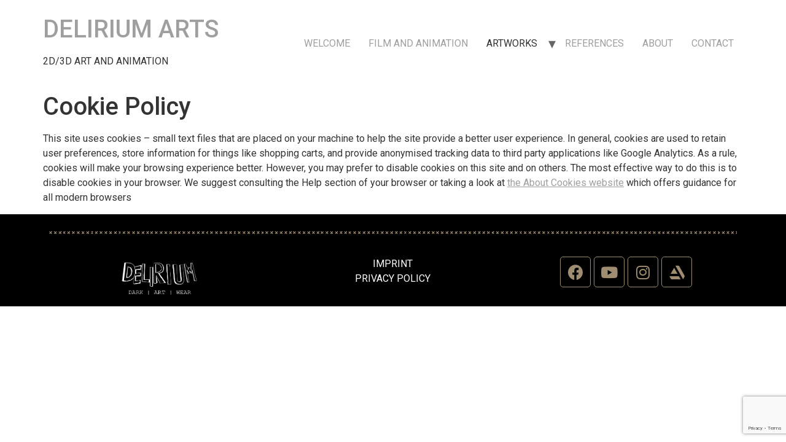

--- FILE ---
content_type: text/html; charset=utf-8
request_url: https://www.google.com/recaptcha/api2/anchor?ar=1&k=6Lf6QooaAAAAAI50l54sAhQIKzUnkvId5ZvyjU5X&co=aHR0cHM6Ly93d3cuZGVsaXJpdW1hcnRzLmRlOjQ0Mw..&hl=en&v=PoyoqOPhxBO7pBk68S4YbpHZ&size=invisible&anchor-ms=20000&execute-ms=30000&cb=6bol4h61jsu9
body_size: 48784
content:
<!DOCTYPE HTML><html dir="ltr" lang="en"><head><meta http-equiv="Content-Type" content="text/html; charset=UTF-8">
<meta http-equiv="X-UA-Compatible" content="IE=edge">
<title>reCAPTCHA</title>
<style type="text/css">
/* cyrillic-ext */
@font-face {
  font-family: 'Roboto';
  font-style: normal;
  font-weight: 400;
  font-stretch: 100%;
  src: url(//fonts.gstatic.com/s/roboto/v48/KFO7CnqEu92Fr1ME7kSn66aGLdTylUAMa3GUBHMdazTgWw.woff2) format('woff2');
  unicode-range: U+0460-052F, U+1C80-1C8A, U+20B4, U+2DE0-2DFF, U+A640-A69F, U+FE2E-FE2F;
}
/* cyrillic */
@font-face {
  font-family: 'Roboto';
  font-style: normal;
  font-weight: 400;
  font-stretch: 100%;
  src: url(//fonts.gstatic.com/s/roboto/v48/KFO7CnqEu92Fr1ME7kSn66aGLdTylUAMa3iUBHMdazTgWw.woff2) format('woff2');
  unicode-range: U+0301, U+0400-045F, U+0490-0491, U+04B0-04B1, U+2116;
}
/* greek-ext */
@font-face {
  font-family: 'Roboto';
  font-style: normal;
  font-weight: 400;
  font-stretch: 100%;
  src: url(//fonts.gstatic.com/s/roboto/v48/KFO7CnqEu92Fr1ME7kSn66aGLdTylUAMa3CUBHMdazTgWw.woff2) format('woff2');
  unicode-range: U+1F00-1FFF;
}
/* greek */
@font-face {
  font-family: 'Roboto';
  font-style: normal;
  font-weight: 400;
  font-stretch: 100%;
  src: url(//fonts.gstatic.com/s/roboto/v48/KFO7CnqEu92Fr1ME7kSn66aGLdTylUAMa3-UBHMdazTgWw.woff2) format('woff2');
  unicode-range: U+0370-0377, U+037A-037F, U+0384-038A, U+038C, U+038E-03A1, U+03A3-03FF;
}
/* math */
@font-face {
  font-family: 'Roboto';
  font-style: normal;
  font-weight: 400;
  font-stretch: 100%;
  src: url(//fonts.gstatic.com/s/roboto/v48/KFO7CnqEu92Fr1ME7kSn66aGLdTylUAMawCUBHMdazTgWw.woff2) format('woff2');
  unicode-range: U+0302-0303, U+0305, U+0307-0308, U+0310, U+0312, U+0315, U+031A, U+0326-0327, U+032C, U+032F-0330, U+0332-0333, U+0338, U+033A, U+0346, U+034D, U+0391-03A1, U+03A3-03A9, U+03B1-03C9, U+03D1, U+03D5-03D6, U+03F0-03F1, U+03F4-03F5, U+2016-2017, U+2034-2038, U+203C, U+2040, U+2043, U+2047, U+2050, U+2057, U+205F, U+2070-2071, U+2074-208E, U+2090-209C, U+20D0-20DC, U+20E1, U+20E5-20EF, U+2100-2112, U+2114-2115, U+2117-2121, U+2123-214F, U+2190, U+2192, U+2194-21AE, U+21B0-21E5, U+21F1-21F2, U+21F4-2211, U+2213-2214, U+2216-22FF, U+2308-230B, U+2310, U+2319, U+231C-2321, U+2336-237A, U+237C, U+2395, U+239B-23B7, U+23D0, U+23DC-23E1, U+2474-2475, U+25AF, U+25B3, U+25B7, U+25BD, U+25C1, U+25CA, U+25CC, U+25FB, U+266D-266F, U+27C0-27FF, U+2900-2AFF, U+2B0E-2B11, U+2B30-2B4C, U+2BFE, U+3030, U+FF5B, U+FF5D, U+1D400-1D7FF, U+1EE00-1EEFF;
}
/* symbols */
@font-face {
  font-family: 'Roboto';
  font-style: normal;
  font-weight: 400;
  font-stretch: 100%;
  src: url(//fonts.gstatic.com/s/roboto/v48/KFO7CnqEu92Fr1ME7kSn66aGLdTylUAMaxKUBHMdazTgWw.woff2) format('woff2');
  unicode-range: U+0001-000C, U+000E-001F, U+007F-009F, U+20DD-20E0, U+20E2-20E4, U+2150-218F, U+2190, U+2192, U+2194-2199, U+21AF, U+21E6-21F0, U+21F3, U+2218-2219, U+2299, U+22C4-22C6, U+2300-243F, U+2440-244A, U+2460-24FF, U+25A0-27BF, U+2800-28FF, U+2921-2922, U+2981, U+29BF, U+29EB, U+2B00-2BFF, U+4DC0-4DFF, U+FFF9-FFFB, U+10140-1018E, U+10190-1019C, U+101A0, U+101D0-101FD, U+102E0-102FB, U+10E60-10E7E, U+1D2C0-1D2D3, U+1D2E0-1D37F, U+1F000-1F0FF, U+1F100-1F1AD, U+1F1E6-1F1FF, U+1F30D-1F30F, U+1F315, U+1F31C, U+1F31E, U+1F320-1F32C, U+1F336, U+1F378, U+1F37D, U+1F382, U+1F393-1F39F, U+1F3A7-1F3A8, U+1F3AC-1F3AF, U+1F3C2, U+1F3C4-1F3C6, U+1F3CA-1F3CE, U+1F3D4-1F3E0, U+1F3ED, U+1F3F1-1F3F3, U+1F3F5-1F3F7, U+1F408, U+1F415, U+1F41F, U+1F426, U+1F43F, U+1F441-1F442, U+1F444, U+1F446-1F449, U+1F44C-1F44E, U+1F453, U+1F46A, U+1F47D, U+1F4A3, U+1F4B0, U+1F4B3, U+1F4B9, U+1F4BB, U+1F4BF, U+1F4C8-1F4CB, U+1F4D6, U+1F4DA, U+1F4DF, U+1F4E3-1F4E6, U+1F4EA-1F4ED, U+1F4F7, U+1F4F9-1F4FB, U+1F4FD-1F4FE, U+1F503, U+1F507-1F50B, U+1F50D, U+1F512-1F513, U+1F53E-1F54A, U+1F54F-1F5FA, U+1F610, U+1F650-1F67F, U+1F687, U+1F68D, U+1F691, U+1F694, U+1F698, U+1F6AD, U+1F6B2, U+1F6B9-1F6BA, U+1F6BC, U+1F6C6-1F6CF, U+1F6D3-1F6D7, U+1F6E0-1F6EA, U+1F6F0-1F6F3, U+1F6F7-1F6FC, U+1F700-1F7FF, U+1F800-1F80B, U+1F810-1F847, U+1F850-1F859, U+1F860-1F887, U+1F890-1F8AD, U+1F8B0-1F8BB, U+1F8C0-1F8C1, U+1F900-1F90B, U+1F93B, U+1F946, U+1F984, U+1F996, U+1F9E9, U+1FA00-1FA6F, U+1FA70-1FA7C, U+1FA80-1FA89, U+1FA8F-1FAC6, U+1FACE-1FADC, U+1FADF-1FAE9, U+1FAF0-1FAF8, U+1FB00-1FBFF;
}
/* vietnamese */
@font-face {
  font-family: 'Roboto';
  font-style: normal;
  font-weight: 400;
  font-stretch: 100%;
  src: url(//fonts.gstatic.com/s/roboto/v48/KFO7CnqEu92Fr1ME7kSn66aGLdTylUAMa3OUBHMdazTgWw.woff2) format('woff2');
  unicode-range: U+0102-0103, U+0110-0111, U+0128-0129, U+0168-0169, U+01A0-01A1, U+01AF-01B0, U+0300-0301, U+0303-0304, U+0308-0309, U+0323, U+0329, U+1EA0-1EF9, U+20AB;
}
/* latin-ext */
@font-face {
  font-family: 'Roboto';
  font-style: normal;
  font-weight: 400;
  font-stretch: 100%;
  src: url(//fonts.gstatic.com/s/roboto/v48/KFO7CnqEu92Fr1ME7kSn66aGLdTylUAMa3KUBHMdazTgWw.woff2) format('woff2');
  unicode-range: U+0100-02BA, U+02BD-02C5, U+02C7-02CC, U+02CE-02D7, U+02DD-02FF, U+0304, U+0308, U+0329, U+1D00-1DBF, U+1E00-1E9F, U+1EF2-1EFF, U+2020, U+20A0-20AB, U+20AD-20C0, U+2113, U+2C60-2C7F, U+A720-A7FF;
}
/* latin */
@font-face {
  font-family: 'Roboto';
  font-style: normal;
  font-weight: 400;
  font-stretch: 100%;
  src: url(//fonts.gstatic.com/s/roboto/v48/KFO7CnqEu92Fr1ME7kSn66aGLdTylUAMa3yUBHMdazQ.woff2) format('woff2');
  unicode-range: U+0000-00FF, U+0131, U+0152-0153, U+02BB-02BC, U+02C6, U+02DA, U+02DC, U+0304, U+0308, U+0329, U+2000-206F, U+20AC, U+2122, U+2191, U+2193, U+2212, U+2215, U+FEFF, U+FFFD;
}
/* cyrillic-ext */
@font-face {
  font-family: 'Roboto';
  font-style: normal;
  font-weight: 500;
  font-stretch: 100%;
  src: url(//fonts.gstatic.com/s/roboto/v48/KFO7CnqEu92Fr1ME7kSn66aGLdTylUAMa3GUBHMdazTgWw.woff2) format('woff2');
  unicode-range: U+0460-052F, U+1C80-1C8A, U+20B4, U+2DE0-2DFF, U+A640-A69F, U+FE2E-FE2F;
}
/* cyrillic */
@font-face {
  font-family: 'Roboto';
  font-style: normal;
  font-weight: 500;
  font-stretch: 100%;
  src: url(//fonts.gstatic.com/s/roboto/v48/KFO7CnqEu92Fr1ME7kSn66aGLdTylUAMa3iUBHMdazTgWw.woff2) format('woff2');
  unicode-range: U+0301, U+0400-045F, U+0490-0491, U+04B0-04B1, U+2116;
}
/* greek-ext */
@font-face {
  font-family: 'Roboto';
  font-style: normal;
  font-weight: 500;
  font-stretch: 100%;
  src: url(//fonts.gstatic.com/s/roboto/v48/KFO7CnqEu92Fr1ME7kSn66aGLdTylUAMa3CUBHMdazTgWw.woff2) format('woff2');
  unicode-range: U+1F00-1FFF;
}
/* greek */
@font-face {
  font-family: 'Roboto';
  font-style: normal;
  font-weight: 500;
  font-stretch: 100%;
  src: url(//fonts.gstatic.com/s/roboto/v48/KFO7CnqEu92Fr1ME7kSn66aGLdTylUAMa3-UBHMdazTgWw.woff2) format('woff2');
  unicode-range: U+0370-0377, U+037A-037F, U+0384-038A, U+038C, U+038E-03A1, U+03A3-03FF;
}
/* math */
@font-face {
  font-family: 'Roboto';
  font-style: normal;
  font-weight: 500;
  font-stretch: 100%;
  src: url(//fonts.gstatic.com/s/roboto/v48/KFO7CnqEu92Fr1ME7kSn66aGLdTylUAMawCUBHMdazTgWw.woff2) format('woff2');
  unicode-range: U+0302-0303, U+0305, U+0307-0308, U+0310, U+0312, U+0315, U+031A, U+0326-0327, U+032C, U+032F-0330, U+0332-0333, U+0338, U+033A, U+0346, U+034D, U+0391-03A1, U+03A3-03A9, U+03B1-03C9, U+03D1, U+03D5-03D6, U+03F0-03F1, U+03F4-03F5, U+2016-2017, U+2034-2038, U+203C, U+2040, U+2043, U+2047, U+2050, U+2057, U+205F, U+2070-2071, U+2074-208E, U+2090-209C, U+20D0-20DC, U+20E1, U+20E5-20EF, U+2100-2112, U+2114-2115, U+2117-2121, U+2123-214F, U+2190, U+2192, U+2194-21AE, U+21B0-21E5, U+21F1-21F2, U+21F4-2211, U+2213-2214, U+2216-22FF, U+2308-230B, U+2310, U+2319, U+231C-2321, U+2336-237A, U+237C, U+2395, U+239B-23B7, U+23D0, U+23DC-23E1, U+2474-2475, U+25AF, U+25B3, U+25B7, U+25BD, U+25C1, U+25CA, U+25CC, U+25FB, U+266D-266F, U+27C0-27FF, U+2900-2AFF, U+2B0E-2B11, U+2B30-2B4C, U+2BFE, U+3030, U+FF5B, U+FF5D, U+1D400-1D7FF, U+1EE00-1EEFF;
}
/* symbols */
@font-face {
  font-family: 'Roboto';
  font-style: normal;
  font-weight: 500;
  font-stretch: 100%;
  src: url(//fonts.gstatic.com/s/roboto/v48/KFO7CnqEu92Fr1ME7kSn66aGLdTylUAMaxKUBHMdazTgWw.woff2) format('woff2');
  unicode-range: U+0001-000C, U+000E-001F, U+007F-009F, U+20DD-20E0, U+20E2-20E4, U+2150-218F, U+2190, U+2192, U+2194-2199, U+21AF, U+21E6-21F0, U+21F3, U+2218-2219, U+2299, U+22C4-22C6, U+2300-243F, U+2440-244A, U+2460-24FF, U+25A0-27BF, U+2800-28FF, U+2921-2922, U+2981, U+29BF, U+29EB, U+2B00-2BFF, U+4DC0-4DFF, U+FFF9-FFFB, U+10140-1018E, U+10190-1019C, U+101A0, U+101D0-101FD, U+102E0-102FB, U+10E60-10E7E, U+1D2C0-1D2D3, U+1D2E0-1D37F, U+1F000-1F0FF, U+1F100-1F1AD, U+1F1E6-1F1FF, U+1F30D-1F30F, U+1F315, U+1F31C, U+1F31E, U+1F320-1F32C, U+1F336, U+1F378, U+1F37D, U+1F382, U+1F393-1F39F, U+1F3A7-1F3A8, U+1F3AC-1F3AF, U+1F3C2, U+1F3C4-1F3C6, U+1F3CA-1F3CE, U+1F3D4-1F3E0, U+1F3ED, U+1F3F1-1F3F3, U+1F3F5-1F3F7, U+1F408, U+1F415, U+1F41F, U+1F426, U+1F43F, U+1F441-1F442, U+1F444, U+1F446-1F449, U+1F44C-1F44E, U+1F453, U+1F46A, U+1F47D, U+1F4A3, U+1F4B0, U+1F4B3, U+1F4B9, U+1F4BB, U+1F4BF, U+1F4C8-1F4CB, U+1F4D6, U+1F4DA, U+1F4DF, U+1F4E3-1F4E6, U+1F4EA-1F4ED, U+1F4F7, U+1F4F9-1F4FB, U+1F4FD-1F4FE, U+1F503, U+1F507-1F50B, U+1F50D, U+1F512-1F513, U+1F53E-1F54A, U+1F54F-1F5FA, U+1F610, U+1F650-1F67F, U+1F687, U+1F68D, U+1F691, U+1F694, U+1F698, U+1F6AD, U+1F6B2, U+1F6B9-1F6BA, U+1F6BC, U+1F6C6-1F6CF, U+1F6D3-1F6D7, U+1F6E0-1F6EA, U+1F6F0-1F6F3, U+1F6F7-1F6FC, U+1F700-1F7FF, U+1F800-1F80B, U+1F810-1F847, U+1F850-1F859, U+1F860-1F887, U+1F890-1F8AD, U+1F8B0-1F8BB, U+1F8C0-1F8C1, U+1F900-1F90B, U+1F93B, U+1F946, U+1F984, U+1F996, U+1F9E9, U+1FA00-1FA6F, U+1FA70-1FA7C, U+1FA80-1FA89, U+1FA8F-1FAC6, U+1FACE-1FADC, U+1FADF-1FAE9, U+1FAF0-1FAF8, U+1FB00-1FBFF;
}
/* vietnamese */
@font-face {
  font-family: 'Roboto';
  font-style: normal;
  font-weight: 500;
  font-stretch: 100%;
  src: url(//fonts.gstatic.com/s/roboto/v48/KFO7CnqEu92Fr1ME7kSn66aGLdTylUAMa3OUBHMdazTgWw.woff2) format('woff2');
  unicode-range: U+0102-0103, U+0110-0111, U+0128-0129, U+0168-0169, U+01A0-01A1, U+01AF-01B0, U+0300-0301, U+0303-0304, U+0308-0309, U+0323, U+0329, U+1EA0-1EF9, U+20AB;
}
/* latin-ext */
@font-face {
  font-family: 'Roboto';
  font-style: normal;
  font-weight: 500;
  font-stretch: 100%;
  src: url(//fonts.gstatic.com/s/roboto/v48/KFO7CnqEu92Fr1ME7kSn66aGLdTylUAMa3KUBHMdazTgWw.woff2) format('woff2');
  unicode-range: U+0100-02BA, U+02BD-02C5, U+02C7-02CC, U+02CE-02D7, U+02DD-02FF, U+0304, U+0308, U+0329, U+1D00-1DBF, U+1E00-1E9F, U+1EF2-1EFF, U+2020, U+20A0-20AB, U+20AD-20C0, U+2113, U+2C60-2C7F, U+A720-A7FF;
}
/* latin */
@font-face {
  font-family: 'Roboto';
  font-style: normal;
  font-weight: 500;
  font-stretch: 100%;
  src: url(//fonts.gstatic.com/s/roboto/v48/KFO7CnqEu92Fr1ME7kSn66aGLdTylUAMa3yUBHMdazQ.woff2) format('woff2');
  unicode-range: U+0000-00FF, U+0131, U+0152-0153, U+02BB-02BC, U+02C6, U+02DA, U+02DC, U+0304, U+0308, U+0329, U+2000-206F, U+20AC, U+2122, U+2191, U+2193, U+2212, U+2215, U+FEFF, U+FFFD;
}
/* cyrillic-ext */
@font-face {
  font-family: 'Roboto';
  font-style: normal;
  font-weight: 900;
  font-stretch: 100%;
  src: url(//fonts.gstatic.com/s/roboto/v48/KFO7CnqEu92Fr1ME7kSn66aGLdTylUAMa3GUBHMdazTgWw.woff2) format('woff2');
  unicode-range: U+0460-052F, U+1C80-1C8A, U+20B4, U+2DE0-2DFF, U+A640-A69F, U+FE2E-FE2F;
}
/* cyrillic */
@font-face {
  font-family: 'Roboto';
  font-style: normal;
  font-weight: 900;
  font-stretch: 100%;
  src: url(//fonts.gstatic.com/s/roboto/v48/KFO7CnqEu92Fr1ME7kSn66aGLdTylUAMa3iUBHMdazTgWw.woff2) format('woff2');
  unicode-range: U+0301, U+0400-045F, U+0490-0491, U+04B0-04B1, U+2116;
}
/* greek-ext */
@font-face {
  font-family: 'Roboto';
  font-style: normal;
  font-weight: 900;
  font-stretch: 100%;
  src: url(//fonts.gstatic.com/s/roboto/v48/KFO7CnqEu92Fr1ME7kSn66aGLdTylUAMa3CUBHMdazTgWw.woff2) format('woff2');
  unicode-range: U+1F00-1FFF;
}
/* greek */
@font-face {
  font-family: 'Roboto';
  font-style: normal;
  font-weight: 900;
  font-stretch: 100%;
  src: url(//fonts.gstatic.com/s/roboto/v48/KFO7CnqEu92Fr1ME7kSn66aGLdTylUAMa3-UBHMdazTgWw.woff2) format('woff2');
  unicode-range: U+0370-0377, U+037A-037F, U+0384-038A, U+038C, U+038E-03A1, U+03A3-03FF;
}
/* math */
@font-face {
  font-family: 'Roboto';
  font-style: normal;
  font-weight: 900;
  font-stretch: 100%;
  src: url(//fonts.gstatic.com/s/roboto/v48/KFO7CnqEu92Fr1ME7kSn66aGLdTylUAMawCUBHMdazTgWw.woff2) format('woff2');
  unicode-range: U+0302-0303, U+0305, U+0307-0308, U+0310, U+0312, U+0315, U+031A, U+0326-0327, U+032C, U+032F-0330, U+0332-0333, U+0338, U+033A, U+0346, U+034D, U+0391-03A1, U+03A3-03A9, U+03B1-03C9, U+03D1, U+03D5-03D6, U+03F0-03F1, U+03F4-03F5, U+2016-2017, U+2034-2038, U+203C, U+2040, U+2043, U+2047, U+2050, U+2057, U+205F, U+2070-2071, U+2074-208E, U+2090-209C, U+20D0-20DC, U+20E1, U+20E5-20EF, U+2100-2112, U+2114-2115, U+2117-2121, U+2123-214F, U+2190, U+2192, U+2194-21AE, U+21B0-21E5, U+21F1-21F2, U+21F4-2211, U+2213-2214, U+2216-22FF, U+2308-230B, U+2310, U+2319, U+231C-2321, U+2336-237A, U+237C, U+2395, U+239B-23B7, U+23D0, U+23DC-23E1, U+2474-2475, U+25AF, U+25B3, U+25B7, U+25BD, U+25C1, U+25CA, U+25CC, U+25FB, U+266D-266F, U+27C0-27FF, U+2900-2AFF, U+2B0E-2B11, U+2B30-2B4C, U+2BFE, U+3030, U+FF5B, U+FF5D, U+1D400-1D7FF, U+1EE00-1EEFF;
}
/* symbols */
@font-face {
  font-family: 'Roboto';
  font-style: normal;
  font-weight: 900;
  font-stretch: 100%;
  src: url(//fonts.gstatic.com/s/roboto/v48/KFO7CnqEu92Fr1ME7kSn66aGLdTylUAMaxKUBHMdazTgWw.woff2) format('woff2');
  unicode-range: U+0001-000C, U+000E-001F, U+007F-009F, U+20DD-20E0, U+20E2-20E4, U+2150-218F, U+2190, U+2192, U+2194-2199, U+21AF, U+21E6-21F0, U+21F3, U+2218-2219, U+2299, U+22C4-22C6, U+2300-243F, U+2440-244A, U+2460-24FF, U+25A0-27BF, U+2800-28FF, U+2921-2922, U+2981, U+29BF, U+29EB, U+2B00-2BFF, U+4DC0-4DFF, U+FFF9-FFFB, U+10140-1018E, U+10190-1019C, U+101A0, U+101D0-101FD, U+102E0-102FB, U+10E60-10E7E, U+1D2C0-1D2D3, U+1D2E0-1D37F, U+1F000-1F0FF, U+1F100-1F1AD, U+1F1E6-1F1FF, U+1F30D-1F30F, U+1F315, U+1F31C, U+1F31E, U+1F320-1F32C, U+1F336, U+1F378, U+1F37D, U+1F382, U+1F393-1F39F, U+1F3A7-1F3A8, U+1F3AC-1F3AF, U+1F3C2, U+1F3C4-1F3C6, U+1F3CA-1F3CE, U+1F3D4-1F3E0, U+1F3ED, U+1F3F1-1F3F3, U+1F3F5-1F3F7, U+1F408, U+1F415, U+1F41F, U+1F426, U+1F43F, U+1F441-1F442, U+1F444, U+1F446-1F449, U+1F44C-1F44E, U+1F453, U+1F46A, U+1F47D, U+1F4A3, U+1F4B0, U+1F4B3, U+1F4B9, U+1F4BB, U+1F4BF, U+1F4C8-1F4CB, U+1F4D6, U+1F4DA, U+1F4DF, U+1F4E3-1F4E6, U+1F4EA-1F4ED, U+1F4F7, U+1F4F9-1F4FB, U+1F4FD-1F4FE, U+1F503, U+1F507-1F50B, U+1F50D, U+1F512-1F513, U+1F53E-1F54A, U+1F54F-1F5FA, U+1F610, U+1F650-1F67F, U+1F687, U+1F68D, U+1F691, U+1F694, U+1F698, U+1F6AD, U+1F6B2, U+1F6B9-1F6BA, U+1F6BC, U+1F6C6-1F6CF, U+1F6D3-1F6D7, U+1F6E0-1F6EA, U+1F6F0-1F6F3, U+1F6F7-1F6FC, U+1F700-1F7FF, U+1F800-1F80B, U+1F810-1F847, U+1F850-1F859, U+1F860-1F887, U+1F890-1F8AD, U+1F8B0-1F8BB, U+1F8C0-1F8C1, U+1F900-1F90B, U+1F93B, U+1F946, U+1F984, U+1F996, U+1F9E9, U+1FA00-1FA6F, U+1FA70-1FA7C, U+1FA80-1FA89, U+1FA8F-1FAC6, U+1FACE-1FADC, U+1FADF-1FAE9, U+1FAF0-1FAF8, U+1FB00-1FBFF;
}
/* vietnamese */
@font-face {
  font-family: 'Roboto';
  font-style: normal;
  font-weight: 900;
  font-stretch: 100%;
  src: url(//fonts.gstatic.com/s/roboto/v48/KFO7CnqEu92Fr1ME7kSn66aGLdTylUAMa3OUBHMdazTgWw.woff2) format('woff2');
  unicode-range: U+0102-0103, U+0110-0111, U+0128-0129, U+0168-0169, U+01A0-01A1, U+01AF-01B0, U+0300-0301, U+0303-0304, U+0308-0309, U+0323, U+0329, U+1EA0-1EF9, U+20AB;
}
/* latin-ext */
@font-face {
  font-family: 'Roboto';
  font-style: normal;
  font-weight: 900;
  font-stretch: 100%;
  src: url(//fonts.gstatic.com/s/roboto/v48/KFO7CnqEu92Fr1ME7kSn66aGLdTylUAMa3KUBHMdazTgWw.woff2) format('woff2');
  unicode-range: U+0100-02BA, U+02BD-02C5, U+02C7-02CC, U+02CE-02D7, U+02DD-02FF, U+0304, U+0308, U+0329, U+1D00-1DBF, U+1E00-1E9F, U+1EF2-1EFF, U+2020, U+20A0-20AB, U+20AD-20C0, U+2113, U+2C60-2C7F, U+A720-A7FF;
}
/* latin */
@font-face {
  font-family: 'Roboto';
  font-style: normal;
  font-weight: 900;
  font-stretch: 100%;
  src: url(//fonts.gstatic.com/s/roboto/v48/KFO7CnqEu92Fr1ME7kSn66aGLdTylUAMa3yUBHMdazQ.woff2) format('woff2');
  unicode-range: U+0000-00FF, U+0131, U+0152-0153, U+02BB-02BC, U+02C6, U+02DA, U+02DC, U+0304, U+0308, U+0329, U+2000-206F, U+20AC, U+2122, U+2191, U+2193, U+2212, U+2215, U+FEFF, U+FFFD;
}

</style>
<link rel="stylesheet" type="text/css" href="https://www.gstatic.com/recaptcha/releases/PoyoqOPhxBO7pBk68S4YbpHZ/styles__ltr.css">
<script nonce="4sYyctuhDTpVd2_amX9V5w" type="text/javascript">window['__recaptcha_api'] = 'https://www.google.com/recaptcha/api2/';</script>
<script type="text/javascript" src="https://www.gstatic.com/recaptcha/releases/PoyoqOPhxBO7pBk68S4YbpHZ/recaptcha__en.js" nonce="4sYyctuhDTpVd2_amX9V5w">
      
    </script></head>
<body><div id="rc-anchor-alert" class="rc-anchor-alert"></div>
<input type="hidden" id="recaptcha-token" value="[base64]">
<script type="text/javascript" nonce="4sYyctuhDTpVd2_amX9V5w">
      recaptcha.anchor.Main.init("[\x22ainput\x22,[\x22bgdata\x22,\x22\x22,\[base64]/[base64]/MjU1Ong/[base64]/[base64]/[base64]/[base64]/[base64]/[base64]/[base64]/[base64]/[base64]/[base64]/[base64]/[base64]/[base64]/[base64]/[base64]\\u003d\x22,\[base64]\\u003d\x22,\x22w6Ziw44Cw6rDsTbCiCI7wokpeSDDrcK+DDTDoMKlEifCr8OEY8KeSRzDg8KEw6HCjVs5M8O0w7LCsR85w6lbwrjDgC8rw5o8cBlofcOFwrlDw5Adw6crA2Rrw78+wqVSVGgNF8O0w6TDpHBew4lnfQgcV1/DvMKjw6FEe8OTJcOPMcORHMKGwrHChwwtw4nCkcKZNMKDw6FuIMOjXzpoEENvwqR0wrJ/KsO7J2XDpRwFDsOfwq/DmcKpw6I/DyLDs8OvQ2pnN8KowrfCoMK3w4rDusO8wpXDscOlw5HChV5Xb8KpwpkNezwFw63DpB7DrcOow73DosOra8OKwrzCvMKYwqvCjQ5Vwrk3f8O3wpNmwqJkw6LDrMOxN1vCkVrCugBIwpQGO8ORwpvDgcKUY8Orw5vCgMKAw75rEDXDgMKewq/CqMOda2HDuFNMwqLDviMew5XCln/CiXNHcFJ9QMOeNFl6VGvDmX7Cv8OLwoTClcOWME/Ci0HChSkiXxnCtsOMw7lQw7tBwr5TwpRqYDvCmmbDnsOWScONKcKUayApwqXCimkHw4jCgGrCrsOPdcO4bSHCjsOBwr7Dq8K2w4oBw6nCjMOSwrHClHJ/wrhON2rDg8Kuw6DCr8KQVRkYNwcMwqkpXsKNwpNMBsODwqrDocOMwqzDmMKjw5djw67DtsO1w6RxwrtnwrTCkwAyV8K/bWlAwrjDrsOowppHw4pXw5DDvTAracK9GMOsI1wuKnFqKn4VQwXCjAnDowTCrMKawqchwpXDvMOhUE4dbStRwpdtLMObwofDtMO0wodnY8KEw40EZsOEwo46asOzG3rCmsKlQy7CqsO7BUE6GcOmw7p0ejlDMXLCq8OqXkAHFiLCkX4mw4PCpTJ/[base64]/[base64]/w7TCm8KtZMOQw7nDgMKuwp7Dh3M+AcOqwrbDosOFw6MqOSsEQMO6w6vDuBxdw455w5LDmEVJwpPDnm7DhsKjw6DDj8OlwrfCv8K4V8ORCcK4WMOtw5Zqw4lIw6pewqrCvMO1w7IEIMKFQm/CkgrCsSLDnsKBwofCl1zClsKUX2VaQSHCkB/DqsKqAMKQeVHCg8K7LSsjdsOBdnLDs8K/I8Obw513V1Qrw43CvsKEwpXDhCkIwp7DgMKfPcKVNMOnZz/CqX5qaivDtl3CmDPCiwY8wohHB8KQw4FEB8OkfMK2LsO6wrVgAHfDgMKsw7hgDMKOwqlqwqvCkC4iw4fDqT9tfn5KUlPDkcOhw4BVwovDg8O/[base64]/DhnfCgSgew4jCjk8xwoXCv8OuK8KeUDMGwo/[base64]/DjsOnwpQ/IMKDX8Krw5UwwrlUYMK8w7/CsMO8w7ZTWMOeZSzClhrDocK8Y3LCvDxhAcO9wrwuw7/[base64]/wo7Dr8OVw4ZvLUg9wq0uWcKZAxHDgsK3wrAHw7vDusOUL8KMOcOwb8O/IMK7w5DDrMOTwpjDrhXClsOXf8OBwpAwIFrDmTjCo8OXw4bCg8Krw7DCpWfCn8Owwo8OZsKCO8OIUHYLw7tlw5oYaWcyD8OdfjnDpm/[base64]/QD53w5nDoWjDocOXw4tywrvCu8OKMhxEXsOaw57Ds8K/G8KGw5p1w4R0woRlGsOAw5fCrMOpw4/[base64]/asOow6Jyw4nDpMO2Q8O2wqnDpsKbBCPDjAXDm8OTw5bCncK3NnB+GcKLQMOfwpN5wqgmEB4KVQ1aworCpW3CmsKMeTTDqVvCrEwvFXzDuSlEHsKcZ8O+BWDCsF7Dk8KnwqVIwoEmLCHCksK+w6E2BCTChg/DsXV6GcOAw5rDng1ew7rChsOtJV00w6XCg8O1U3PCuW0Sw6FRdMKJesKWw43DgH7DjMKtwrjDu8KGwrx8e8ONwpHCrg8Xw4TDjMO5XSrCmEsIHiTCiVnDtsOHw5BbLz/[base64]/ClhPCiMK+w5lqwprDj8KXSMKmw7Y3GQknwrrDmcKMJx5JfMKHXcOrFBTDiMOswp94TsOvGC9Qw7rCi8OadMO3w5PCsmjCpxoIRy0YZEzDvsKRwo/DtmMNeMOtMcOjw67DocOzCcOlw5MSIMOMwqxlwqBFwqvCgMKbFsKjwr3DmcKuIMOrw6vDgMORw7vDnBDDvjU/wq5Mb8KNw4bCvMKxMsKtw4HDvsO9KSw5w6HDqcOYP8KKfsOOwpQzScOBOMKDw414X8KzdhJ/wrTCpMOEUzFcScKPwpTDoxp2ZjLCmMO7AsONBlsQRHTDocKBBhtmXlktIMK4QVHDrMOTVsKDHMKCwr7CiMOsXhDCjnZAw5/[base64]/Cm8OVPyQ2wq5HecORw6tsUMOxD8KUwrDDuj7CpsOcw5TCsQ5VwrrDoAvCvsK2ZMOsw7HCkhtPw6lIMMOkw5FmLU/[base64]/wpfDh8KDDHnDtSLDvUDCmzNpwpXCum0KVsKJwp9GS8K/AQMbAxhiD8O9wpTDpsKlw7/[base64]/CnsOsd8KaMhzDkE/DgMK1w4HCqk5tFMK2c3PCkVnCjcOSw7tQVmjDrsOFdTtbCVHDvsOowrpFw7TDlcO9w5LCu8OewrPChBLDhk8dUSR7w57ChsKiDQ3CnsK3wqlZwr/CmcONwqDDlsKxw63DucOFw7bCvcOUJ8O6VcKZwqrCp0J8w4HCuCoBeMOKKyI4CcOjw4pSwpNqw7jDssOWK0N4wrA1a8OXwrUDw6XCoXHCpkTCgFEFwq/CsH93w7tQFQ3CnVbDtcObEcKUQBYJVsKSIcOTbFbDtD/[base64]/CoU7ClRnDpnURFcOaEsO8wqDCtsOSwp7DnCHDlMOGRsKoLGfDvMKWwqETR0rDsjXDhMK/PQNaw6pzw4EKwpFow5PDpsOyWMOLwrDDmcOdVk88w7oSwqUAb8O/L0pIwrZ9wpbCoMOAVjx9IsOlwr7CpcO3w7XCiy0nAMOPJsKCWRkeeH7Cok4awq7DoMKuwr/Dn8Ksw6bDsMOpw6ctwpvCsRwCwrl/[base64]/Dlkxnw7PDkSnDiANIwrjDocOZIibCnxDCnsOwBFHDtCrDo8KybMORdsOtwo/DjMKyw4guw7/ChMKOaxrChhbCu0vCq3FMw53Dgm4LTXwWJMOiacKuw5DCpsK4BMKQwq8ld8OswqPDgMOVw6vDlMKEw4TCpmTCpUnCrUFRY1rChA/[base64]/DvcOjw57CrT7DpjkHw6jCuMK6woJfwoPDtRgAw6DCmnxYCMK1M8OuwpRPw7Rsw5bCqcOVBFp5w7JUwq/ClWDDh3DDuGXDmyYMw6d+ccKYXDzDsgYPaCEBRsKIwoXCkxByw6LDncOlw4/Dk1haPXkRw6HDqU3DrlgnHzViRcKFwqgebcOmw4bDgB5MFMOUwrfCscKMSMOLVsOZwqwZS8OOPUs8QMOawqbCj8OQwog4w4I/Ty3CsBzDmsOTw6PDvcO8cCxdXjldE3bDoA3Cqg3DjgZ4woHCjCPCknXChsK+w786wpwME3pZGMO+w77DlVEswqjCpCJmwp7CulElw4QVw5Jxw7Zdwp7Dv8KFfcOiwotXOiw6w4DCn2fCh8KgEyhFw5HCpEkUE8KcBCg/HB9mPsOIwo/DvcK7eMKKwr3Drx/DmSDCszMLw7PCrSLDjz/DjMOPcnY/wqvDgzjDpyLCusKKQSs7WsOvw7JbA0nDkMKzw57CpcOJLcOrwp8kPwQAVAjChDPDgcOGVcK6LFHCsjYKa8OYwr40w41xwpzDo8OZwrHCmMOBJsOgQT/DgcOowq/Dvld5wr0ZYsKJw4IMWMOZHg3DkXbDrHVaK8KgKk/DjsKGw6nCgz3DnXnCvcKVfEd/wrjCphPCvljCmx53HcKLW8KrIEPDucK2wonDpMKhdz3Cn3IXJMOKEMOSwpV9w67CuMO5McK+w4/CrwbClDrCv28hU8KYVQkyw7fCmF9qU8Oyw6XCkGDDo38Kwpdaw747J2nDtWzDvx7CvTrDt1bCkibCiMOvw5EVwrd0woXDkV0Yw7lCwrzCl2DCucK/w5XDgMOyJMOSw75rMj4twpHCgcOawoIsw7TCqMOMLBDCuCbDlWTCvsKnQcONw4BLw5x6wrIuw5oJw6VIw53DtcKfLsOfwrHCm8OnT8KKdsO4AcKcNMKkw5fCgURJw7hrwpV9wpjDrnTCvEvCtS3Cm3DDiC/CrAwqRR4nwoTCqzDDtMKNB21BNh7CtcO7QS3DrWXDlRDCo8Kmw6/DtcKScFTDihJ6wow/[base64]/wpoRw4Vpw6/ClMOVw6wMwpnDpsOPw7hxwrbDgxTCoxsAw4Yyw5RqwrfDlBBhfsKywqzDj8K1Z0YKHcKUwq5bwoPCt3c+w6fChcKxwrvDh8KFwqrCusOoEMKLw78YwpM/wrAEwq7Crh08w7fCjh/DmmXDuDJ3ZcODwp1fwoEeDMOMw5HDgcKoST/[base64]/UyvCuAHDiMOJw7IHw67ClQzDkhckwrbDnRceH2YjwqwXwrjDlsOnw5IuwoFiYsOrdWcAAgxGSi3CtMKhw4oWwo0/w5HDucOpM8KYcsKRH23CmG/Dt8OFVwMgM3xowqJkGG7DjMK8ZMK/wrTCuUfCksKAwpLDrsKOwpfDsyvChsKqW3PDh8KCwrzDmMK+w6nDocOUORPCi1TDocOiw7DCvMKLasK5w5jCqGQXKRwZa8OjcVZPHMO1GsOvM01wwpDCi8O2acKDfXUnwrrDuG4Sw4c6KsK8w4DCiygsw7ksCMOywqfDo8Kawo/CrsKrKsObWwBLH3TCosO1w740woJtSH0Mw6fDq3bDrcKww5bDscO1wqbCncOqw4olccK6c17CmUvDhMOZwqh8McO8O2vCgHPCmcKNw57DjcOeAH3Cj8OSDSfCkC0SSsOdw7DCv8KDw41TIFFUN0XCisKpw44AcMOFL03DkMKtX2jCjMO/wqJuDMOcQMOwZcOffcKKwoAaw5PCoi4ow79yw5TDnBRMwofCsH9DwrvDrXxZVsOfwq5jw7DDkU/[base64]/DiMK5w59iw4NgMhfCq8O+w5TCjMO1ecKeXcOowoR5wosGKD/CkcKewpPCs3YSWk7CqcO6ccKUw7QRwo/CtkpbMMObJMOzQGvCn1AsAXjDun/DisORwrstQcKdWsKLw4FFBcKscMO4wqXCmSfCl8O/[base64]/CjcOsZsOlwofCjiTDghcUfcKmwrfDvMOVe8KEwrl+w4QfIy/DtcKaOz5yPy/[base64]/DhxYYUCbCpSt/wrLCi8Khw5tiH8K8wo/DrEJyGcKqEW7Djj/DgxsowrjCocK6dzpAw4nDlR3DrsOWI8K9w7E7wpgfw70tX8OxHcKJw4jDkMK8EAhVw5jDm8KHw5Q5WcOHw6PCvi3ChsKFw6Q3w6rDiMK3wq7Dv8KMwpDDnsKTw6sGw47DvcODV3sabcOhwqXCjsOKw7kNJBkuwqZeYH/CvgnCv8OtwovCtMKHUsO4EyPDmCgdw4scwrdWwqvCqmfDs8OZcG3DhXzCsMKWwonDiCDDiEvChMO+woxEFirDqXQ6wqUZw6pyw6sfIcOXNV5xw5nCgsKmw5vCnxrCiBjCkm/CpWDCmyoiUcOyIgR8K8OSw73DhC0mwrDCvVPDpcOUdMKZNAbDssKmw63DpADDiTV9w4vDkRgndWV1wqZuPsO7MsKTw4jCsj3Cmm7ChsOOCsK0TSxoYiQOw5nDj8KTw4PCs2N/VTrDsDsmSMOlVR5pUTfDil7Do3wVwo4Qw5Q1IsKdwoNywpsGwqlITsOra3YLQQfCkFLCjAluUjAmBT7DlMK0w5QQw7jDiMOOw6ZBwqrCtMK3NQ9iw73CnwrCr3RIWsO/R8KjwpzCqcK1wrfCg8OVU3fDuMOVfVXDhyZAR2JvwqVbwpc5w6XCp8KhwqzDr8K1wpBcHDrDsxoBwqvCs8OmUmdow4RCw7pew7vCjMKxw6rDqcODWjVVwpcUwplDIybDo8Knw44Nwqhgwq1Bah/CqsKWATMqKi/[base64]/Dsm/DscKYwrTDisKtORptw5TDi8OGwpvCiCbCvSN0woluR8ODWsOUwq/[base64]/DhsOfJsOAwp16EsK4wpFaCCHCjHjCoS3CpETCuMKxS0zDnsKZLMKRwrp5TsKyM07CvcKWJ3whZMKHZgtMw4k1QMOFW3bDn8OSwq/DhQRnWsOMfzc8w70lw4/CjcKFKMOidcO+w6p0w5bDlMOfw4/CpnEXL8OAwqdYwpnDoUYmw6HDpDvDsMKnwr4jwp3DsQ7DqCdDw6ZpUsKPw5PCkAnDsMKbwq7Cs8O3w7cST8OqwpE6UcKVcMKzDMKkwovDswpCw4BKamchFEAbeTLDu8KRMgXDlMOYT8OFw57DnDPDusK1TBEHQ8OAeyExb8ObN2TCkARaA8K/w7LDqMKuIkXCt0fDvsKJw53CocO2QsOxw4PCrC7DocO5w41fw4IiCw/CnTcfwosmwp1iC2hIwpbCqcKxL8OoXHvDim8Sw5jCscO7w5HCv1pWw6vCisKzWMKULwxZUETDknEAPsKlwr/DuRM6MkRWYy/[base64]/w63DiMOfVVvCgjM+F8KNw5HDikcWwrx1dmvCjCtpwqXDjcKUXkrCo8KJO8KDwobDqwlLK8Oswo/DvxheHMO8w7EuwpZlw5TDmzfDiTwIEsOew5URw649w7AxYMOxdjnDlsKtw5E8QcK3OsK1El/Dq8K2BDMBwrkYw7vCucONWA3Ct8KWYcK2fcKvRMKqXMKZKsOSw47CugtfwrZZesOyE8Kgw6Baw7ZjfcO7XMKNdcO3C8K5w6E9OlvCnXPDisOJwpHDgsOQZcKAw5vDpcKSw799IcOlLcOjw6s/wpRuwoh2wpVnwoPDgMOcw7PDt21facKwJ8Khw6wIwqLCiMKkw445Rzt5w4zDqUh/[base64]/DrsO+w6d/UzMHwobDqBLCt8O8w4Iiw5LCtmnDilg/TRTDqgrCoUBxb1jDqA/CuMKnwqrCusKYw70ITsOGc8OBw4jCji7Cr33DmRvDvkjCuWHCj8OIwqB4woRKw7pDcyfCk8Onwo7DuMKhwrrCg3LDn8K9w4BMOxsFwpg/wpk8Rx7Cl8O1w7Yxw7IiMxbDm8KjSsKVU3EZwoZuMXHCvsKCwqDDocODYVjCnwnCg8O1e8KEJ8KZw4LCncKxNUNJwpzCi8KbEsOBQR7DiUHCksOgw4o0I2PDoAbDssOzw4PDl00CbsKdwpg5wroOwpciOSpjPk0Aw7/DkUQTBcKOw7NawrtjwqfCm8Khw5nCsSw2wpEOwoEdRGROwopUwrIjwqTDjjcfw6jCqsO4wqdtdMOUVMOawoIPwoDCvR/DqMO2w77Dj8KLwo8mbMOPw50FasO6wqjDhcKLwoNhWsK9wrRSwoLCtSzCl8KAwr9NAsKte39EwqjCgMKuJ8K+Y1dOTcOgw44abMK/fMK7wrMKMmARYsOmP8K2wpN7NMOoVMOsw7ZVw5vDkDbDisOuw7rCtFPDusOHNEXCsMKcEcKHG8O4w7HDkgR3CsKKwprDmMKkHsOtwqIuw6DClhZ8w78Xc8K3w5TCnMOrccO4RXzChnIRcmNvTiDCoB3CisK1P1cTwr/Dp0NywrLDpMOSw7vCp8ORNE3CoQjDmw/DrTJuEcOxED0uwoTCqcOANsO7FVUPUMO/w5Qaw5rDncO6eMK1Km3DjAzCgsK5N8OzG8KTw7M4w4XCuTMLf8KVw5I3woZRwrBaw5Bww6kJwpvDhcKGXFDDo3x8bQ/Dk1HCkD4CQygmw5Arw4DDvsOxwp4KbMKZGEp0PsOvGsKWa8K5wqJEwqxUA8OzK0Njwr3Cr8ODwrnDlgBNV0nDiwBlAsKqd0/Cu1jDtmLCgMKRe8Ogw7vCnMOQUcODfULChMOuwoZ4wqo4bcO5w4HDiAvCrcKrTCRRw4oxwqjCiADDkj/Cuyw7wqNiAT3Cm8K9wqTDhsKYY8OYwpjCnn3CiWZzZTfCrxU2Tkt+woPDg8ORKcK7w4U6w5zCqkLCh8OBNH/Cs8O5wq7CnXcnw4lhwozCsnLDvcO+wqwEwrsrCRzDrCbCpcKXw7cQw7DCg8ODworDlcKeKQATwrDDvTE0DFLCp8K3M8O4AcKhwr9QGMK7JMKgwpAJN1shHwRnwp/DrGPCmHkDCsO0ckDClsK7LHTDs8KLGcOpwpBcAkfDmRxIeijDsnFrwpdSwrXDikA3w6dADMKKVm8SHsOww7cUwr9eRUx9PMKpwowuTsKUIcKtWcO8OzvDo8OSwrJiwrbDo8O3w5fDhcOmDj7CgMK/BMOUDsKnXnvChQnCr8OAw5XCsMKowplAwr7Cp8O/w5nDrMK6AyVDP8KOwqwbw6bCunpeWGnDqE4HasOFw6XDtsKIwokkB8KuFsO/[base64]/CqH3DijTDqRLDj8KCeMKFwpckwp50biVTwpXCiyVvw5AvCnRJw6BWWMKsPAvCgVBiwoUMWcK5JcKOwoYew4fDg8OrfMOoAcOiHkEFw7DDlMKFf3BuZsKzwpkewp7DpyHDi37CpcKfwoxOSxkDVGc3wotew7ksw7UNw5pxM0UQMTfDml4xw5lrw5ZdwqPCnsO/w4DCohrCocKONxTDqh3Dt8Kqw5VJwqcQaTzCv8KnPAxkaWg+FDPCnns3w6HDh8OHZMOSS8KrHD0Jwpp/wrzDvMOcwqpDJsOOwpMAXsOCw4kCw6gEPXUXw4/[base64]/[base64]/fTYPfyfCvkVQwrxTw4E3cgZ/w6AjO8O0csKnIQccFF1Kw4LDpsKzcELDpDomdzPCr1c4WsOmKcK1w5NmcXtzwpRaw6rCqwfCgsKdwoZ7aG3DosKDSXPCgDAXw5tqMR1EG3tuwq3DhsOAw5jChcKLw5fCk1rCmX97GsO/woV4eMKOPGfCnGNLwq/[base64]/CmyZKSjjCpcO7Oz41wr5+wpZSw6vDvgZePsOJaXsfYVLCpcKFwoPDsWtLwokvLFw6JQtvw5d0LjUkw5QIw7EwcRocwoXDosKowqnCtcKjw5M2S8O+woXDh8KBawHCr1LDnMOKHMOqS8OFw7fDuMKXWwB/Z1HCjFw7E8O/UsKhU25jdEwLwpJUwoHCiMKwSWUpN8K1w7TDnMKABsOpwpvDpcKrGxnDrRggwpUoAQkxw7VKwqLCvMKoIcKbQQc2asKGwphEZl1OfmLDicO2w7Yew5bCkhXDggs4YHdnwrVjwp/[base64]/[base64]/Cq8O1w4vCtMKUDStDw45fwp5gIllHOMOOCcKTwrLCvcO8d0HDnMOJwq4twoo3w651wqDCrcKNRsOZw5nDjUHDv3LCscKeJcKhGxQaw6vDncK3wr7DlgwgwrbCtsKsw483CcO2QcO1LMOsWg50UsOfw67Cp24IU8OqVHMLfiXCtE7DqMOtMFVtw6/DgElhwrF6HHDDmCpcw4rDqADCjAtjTmpkw4rClXl9aMOywrQnwpTDhwdYw7jDnlYtNsO3ZMOMKsOSNMKAcFzCvAd5w7vCoT3DqgtjasKRw7U1w4/[base64]/[base64]/w53Dtj/CugA3JwDDkUvCiS8Rw5Niwqx8WmPDhMOaw7vCj8KIw6sSw7PCv8O2w5VGwqsoXsO5I8OwFcO+bMKrwr3DvMODw57DiMKPf1M9NBtbwoHDqsKmJQnCkVJLWMOmJ8Obw5TCscK2MMO+dsKVwobDlcOywoDCjMOLBAJ/w4JNwro7G8OYQcOEU8OKw5pkF8K1HWfCvkzDksKMw6wJT3zChyHCr8KyOcOHWMOqCsK8w4BbK8KFVBoibSjDrFjDvMKCw4x+E0PDgztqZj9lXRlBOMOnwq/CnMO5TcK1TEovNE3CgMOFUMObGMKowrgBWsOSwqlCJsK6woAyFlg8bShZREApFcOMCQ/DrFjCowRNw7tXw4TDl8OBHk5uw6pYdsKgwqLCu8KZw6/Dk8OQw7bDk8OGPMOYwo8NwrfCtmDDhMKHVcO2UcK7UAfDun1Ow7shd8OPwqzDgGVYwqs+YMKdFwbDlcOAw6xowo/CqEAKwrnCunBYw67DliAtwqkzw6R8BHTCj8OuBsOOw40gwoHCnsKOw5/CokHDrcK0VMKBw4LCjsKyVsO7w6zCj0vDn8OEMnLDoDoif8OlwoXCv8OwcAs/w79Rw7UIM1IaaMKWwrHDo8KHw7bCklbCnMOVw4h+OzbCpcKVf8KMwprDqS0SwqPDl8OJwoQoAsOfwoVQLMKsOyTCvsOhIgDDsXfClDbCjDnDi8OGwpY4wrPDsg59ETt9w6vDgU/ChC14OXMoD8OLcMKvbHLCnsO8PW0eSzHDikrDkcOyw7wwwqHDncKnwq1cw5Afw5/[base64]/CvsKZw5fDjXkdUSh6a3EnRMOpO8K4woXCtzjDknEqwpvCjnFeY1PDnxnDusOnwoTConkQIcOpwpAfw6Vsw7/[base64]/CqGTCggDCicObwpDDtyLCl0bDh8OzwoHDp8KUcsO8wqEqJGgOAEvCo3bCgUV/w6bDpcOVUyI9EcO0wo3DvG3Cgi5wwpDDv3ZbVsKlBwfCvQ3DjcKaFcKAeGvDi8OBKsKFEcO2woPDjwJuWhnCt29qw7x3wqHCsMKMG8OjSsKgasO1wqrDpMOpwpVnw6YAw7DDoDPCkBkUfn9kw4Azw5LClAlZCmIyTxBCwqspWUpOSMO/wrDChSzCuloTG8OAw7tjw5UgwrrDpMKvwr8dJGTDgMOvDgbCtRxQwp4LworDnMO7IsKyw4BPwojCl1RTIcO1w6jDpkHDv0fDk8OHwo0QwpIqFwxZwqPDk8Onw5/ClhIpw47Dg8Kdw7RdYEI2wpXDvQLDo395wrzDvDrDowxMw6LDowvDln8hw4XDuhnDvMOxKsKudcK4wqfDnyDCusOfFcOtWmoSwr/Dsm/[base64]/[base64]/DlDjDrsOpBsO7On3DiMOJEwfDp8KeUEURw7/Ch3DDtsKbw5DDssKkwqI1w5TDucKMYj/DmwvDlmY2w5wtwp7CvWxGw57ChCDCtjpLw4/[base64]/CpsKbGMKkwqBEwr8FfgfDhcObwr/Djj4uwp7ChMK7PcOwwqolwpzDvFzDicKqwpjCgMK4KjrDoDbDj8O3w4gRwoTDm8O8wopgw54KDFPComXDll3Cs8OwC8Ktw6FyCEvCtMOXwoYKKzvDrcOXw5bDkizCjcObw7TDqcO1TEl6fcKVDwPCl8OFw6MeMcK9w59FwqhDw7/CtMOZCFDCtcKeEhkSQsKew4t3Z3FwEF/CkEzDnXMqwrl1wrxzFS0zMcObwodQFivCii/Dq1MTw5QNZDHCksKweE/DusKwSlrCqcKhwrBkFwFCZwUjIhXCn8Osw6vCuETDrMOuScOAwqQLwpg1SsO8wqNgwozCtsKKHMKXw7hmwpprMMKBEMOkwqsqB8OeA8OTwpkRwp0iUglCZk07e8KfwqXDrQLCkyAWL23DlsKBwrTDtMK1wpLDrMKMNhM4w44kNMKAC0fDisOBw4BKwp/ChMOmEsKRwrbCqXgXwpfCgsOHw5xKITlqwozDkMKceDdiXzXDq8ONwp7DhUh/KsKTwrLDpsOmwr7CoMKHNDbDqmbDtcO4CcOzw6RHWWAMVDbDo29+wrfDqVR/V8ONwpfCocO+biFbwooEwpjCvwbDoHYdw5U/GMKYDxBlwpHCjXXCuyZvZE3CnAsyc8KrOcOZwoTDqE4Twr5USMOLw7PCncK1I8Oqw7jCh8KAwqxdw6d6WcKawr7Dm8KFPy15a8OjQMOaJcOxwpZeQDN5wr8yw4sUQSFGE3vDrgFBLMKadl9XfF8Pwo5HYcK5w4/Cm8OmDBMOw49vGcK+FsO0wqonZHXChnQRUcK4ZnfDk8OdC8OBwqQBPcK2w6HCmDsSw5cjw7t+TsKEPALCpsOGGcKvwpXCrMONwroUSW/Cg0PDs28OwpMNw7nDlMKfVEXCucOHL0jDksO7R8K/HQXCtAJ5w79lwqnChBQqFcOKHicqw4oTT8KqwqvDoHvDj0zDkijCqMO2wrfDtMOCfsKfKhwbw7xzJUphcMKgQnvCosOYAMO2w6k3IQvDq2ArcVbDv8Kcw4ghF8K2aXYKw4o2woBRwqYzw6PDilPDpsKBeiMyOcKDY8O6dsOHflhRw7/DvW5SwownAjvDjMO/woECBk0uwp0OwrvCoMKQfsKUMicSV13DhsOGTcOVccKeLH8HRn3Dt8KxEsOcw4bDsHLDjFNxJHLDmidOU1g+wpLDlWLClULDq2XCr8K/wrDDisOzRcO4K8Klw5VhQWwdd8K2w5LDvMKWEcOlcA5iCcKMwqlhw6/CsVJqwp/CqMOowpwMwp1Gw7XCiHbDqmLDsW/Cl8KfbsOVcRhBw5LDhF7DhAZ3ZUTCngDDssOJwojDlsOwW09jwoTDhsKXbnvClcOnwqhow7BQKsKBNMKILcO2wotSYcOlw7Fyw4TDo0RRPBdJFcO9w6tIMMOyZyIlL3glD8KfNMOMwockw5Eew5xbJMO0E8K0GcO3CGTCtgcaw6pow7/CrMKJbBRPVMKmwq4ydGLDqHbClynDuydZMy/[base64]/RcKhw7bDmXB5wrjCoMOqw4E6w57DjcKKw6PCql3CqsOEw6o9F2nDocO+RjU/JMKFw4MIw5koCApOwrkuwptJGhbDtRIDHsKiEsKxdcKHwpwVw7YXwo/DpERQUXXDl3URw6BfJgpqAMKjw4bDrBEXRErChUHDo8OFPcOlwqPDusOQX2QgOiFRUyPDinPDrFjDhQU/w5paw5NCwqJTTVo0IMKsXTt7w7NjHS3CjsKxM0PChMOxZcOoQMOYwpTCvMKcw4sDw4lRwqlqdcOpasKEwrzCs8KJwpphWsO+wq1Nw6HCo8OhPsO1wplPwrsNFy1sBiI4woPCq8K/[base64]/DtC9EVXgvwo/[base64]/DgcOMw7dScjfDi8OOwqzDhVDDisKxWMKOw7fDmWTCnUXDlsKyw5bDuSVSM8KNCgbCizbDnsO2wovCvTU0WUDCkCvDlMOqF8Olw7rDvXnCh3zChFtbw7LDpMOpXzbCiCAmRRjDn8OrdMKlCmrDs2XCicKfY8KrMMOiw77DiF4Awp3DoMKQAQliwoPDjy7DsjZIwqFMwr/[base64]/DsXbCmMKSVE0iZlPDkGt6GsKXJScTW8KlEsOxT0sjQy4mYcOmw75iw40rw73DvcKXFsO/wrUmw4LDrRpzw5hAccK+w70IdXJuw6AEf8K7w4hVGsOUwojDocOjwqBdwrEtw5hjG31HPsOtwptlQcOEwo/CvMKMw5BDfcO9Q01WwpQxQMOkw7HCsx0HwqnDgloLwp8SwrrDncOAwp7Cg8Oxw6bCgntGwr7CggQyEirCksKKw6MeHV1sNGnClBjCvUh/w4xcwojDiWEFwqHCrnfDknjClcO4QAjDvUDDoQQ9MDPCksK0VmZTw6PDsHbDpw/Dk39Cw7XDtMOqwoLDsCl7w4ANVsO4AsKww5TDmcOoDMKWRcO2w5DCtcKZMcO6OcOZC8O2wo3CgcKVw40vwrDDiiYhw4I8wrBew4ouworDnDTDnAPDqsOswonCgkc3wrLDu8OiHU5+wq3Dn1/CjTXDu0jDrmJswosRwrElw7wyDg5oGnZwO8KtHcOFw5lVwpzCjwwwIwECwoTCrMKhGcKEBXUIwrbCrcKSw6LDlsOvwqsGw6TDtcOPAMK7w6rCisO+a0sGw7rCkErCtibCpkPCmSLCtDHCrVcaezgLwp9Mwo/DoVFvwrTCgsOrwrzDjcOxwrw7wp51HMKjwrZfKXgNw799fsODwoB6woUwJyMRw64jJlbDvsOcZAMQwovCox/DoMKbw5LClsKpwrzCmMO9QMKMS8KMwoYkLQFOLzjCmsKcT8OMY8KiLcK3w67DixvCgS3DiX9GKH5tEMOyeAvCsRDDqHDDmcOHDcO4L8OVwpgMUnbDnMKrw4TDu8KmKcKtwrRyw7fDhFbChSl0DVh4wpvDvcOdw7DCpMKFwo05w4ZlJcKXAVHCpcK1w6cywp7Ckm/CtGUyw5XDr3NLYsKmw4vCrkJvwrQRPsKlw7RXOw5USBteWcKWOUwcbcOfwqUgSF1yw4dRwozDvsKdbMOsw73DqhPDhcOfPMKIwq8ZQMOTw5pjwrkkY8KDSMOBSW3CiFbDkB/CtcK9aMOOwohneMKow4chUcO9C8ObRSjDvsOkBBbCrQTDg8K9QQ3CtiFWwqskw53DgMO8ZgrCpsKOwphlw6DCkirCoRnCvcK8YSMDV8O9QsKWwrfCtsKfA8K3bG1YXzwOw7zDsknCocOmw6rCs8KgE8O4EAbCmjFBwpDCg8OZwrfDisKmEDTCv0NqwpjCh8K+wrpUUC/Dgw5uw5wlwrDDmAE4Y8KcQE7DvcKxwr8gKi1yNsKYw5QuwozCj8ONwrwqw4DDtis2w6x9N8OxeMOhwpRTwrbCh8KCwoDCik1CIS3Dh1B3bcODw7XDrUAkIcOjU8KQwq/ChyF+NRzDrsKRHTnCjRR3KsOOw6XDo8KdKWnDi2TCucKMK8O3JULDkcOeFcOXwrLCoRx2wq/DvsO0WsKJPMOCwrzCrXdaazDCjgvCtSMow64hw6rDp8KPX8KwOMK5wo0OeXYqwovDt8KswqPCssONwpcICgFuJMODA8O8wp1gLFBXwqUkw7bDjMOKwo1swo7DtyFYwr7Cm149w5PDscOnB1jDocKtwrlrwq7Com/CglzCisKCw6lSw47Cl1jDj8Kvw44ja8KTXVDDlMOIw7piIcOBIcKEwoRsw5YOMsObwrA4w5cgHDDCr2cLw7xRIj3DnRBuZj/CgAnDgkstwooZw6vDq1oGdsOUX8KzOxPCpMO1wojDnlU7wqTDi8OpHsObOMKGZUcwwoPDgcKMIcKiw6cvwq8hwrHDnT3Cu1ECY186fsOrw6QKAMONw6/CqsKLw40nRwtWwrnDtSPCqsKlTHFgAwnCmDjDihwJZUgyw5fCoGoaWMKnX8KtCkXCkMOOw57CsRLDusOiA0vDmMKAwoB7wqEQT2ZJbHfCr8OtBcODLkIJEMOmwrt4wpHDuTfDpFo6wpvCjsOQA8OqIHjDlx9Dw4tawrnDkcKOSV/DvXt4DMOQwq/DrcO7TMOww7TDu1DDrA0mXsKKbCl0XcKPU8KMwpAHwowUwpPChMO5w7/CmnJtw4nCnUtRQcOlwqQjEsKiPlkuQcONw4bDmsOrw4vCikrCn8KywrTDslDDvErDsR/DiMOpH0vDoRHCng7DtBZXwpdywoNOwpHDjBs3wp7Co3Z3w6jCpg3Ct2XDh0fCpcKfwp89wr3DnMOUDRLCg2TDlEdFCFjCvMOewrLCtcOIGcKew646wpvDgSUYw5zCuElWYcKIw6fCgcKlFMK4wrExwp/DoMK/SMKCwqrCuBrCscOqFWtrGg18w6DCqkHCgsKvwo1Hw4PCksO9wpzCucKqw4A4AToywrALwr9vKAEVZ8KGd1LCkTVnVMORwoA6w6QRwqPCmQXCmMKQFXPDusK1wpNIw7l7K8OWwrvCoVMuAMK0woYYZ3nCuhspwp/DuCXCkMKkBsKTVcKLGcOAw5gRwoPCtcOlJcOQwpfCkMKTVGFpwrkowrrDgcOiS8Ozwq1GwpjDlcKFw6EiRG/Co8KEYcO0OcOxZEFrw7toVVY4wrXDn8Kcwqd8GMKfAsONCMKowrDDv23CnDx8w7nDhcOyw4zCrCrCgG4Fw5ArRW7ChC5zY8O+w5ZKw5bDvMKQZygtBsOME8OdwpTDg8Ojw4rCocOuMC/Dn8OUGcK/w5bDtTTChMKMHhpMw5hPwqnDncO8wrw0K8KZNE/[base64]/CosKGwpEQUsOeGMK+wrIGNMK4asO2w67DtzgxwpMdEhvDs8KMOsOfTcOgw7NCwqDCicKmYz4dJMKrD8OvJcKrdylrbMKIw6bCmQrDusOcw6ggVcK5ZlhrQMKVwqLCssOLEcO0w7kRVMO9w7I6I1TDqXLDvMOHwr5XXcKiw409PDp/woFiPsKFRcK1w48NesOrAxoUw4nCgcKcwpFcw7fDrMKYLlzCu2bCl2gQK8KXw5cQwqrCq2M5RngSb2Q+wqMJKFhLF8O8NwolEX/CusKwLMKCwpXCi8O3w6LDqy4DHcKZwprDpzNKY8OXw5pvTXrClll1ZF0Hw5LDl8OywoLDgHbDqjNvCcK0elA3wqzDr3JlwpXDpjDCqnVywr7CrTAOBRbCpkIswoLCl33Ct8K6w5t/WMKSw5MYLTjCujfDmXgEJcKuwoxtAcKsN0smNgolFSjChDEYKsOXTsOVw6sDdTQswqhhw5DDoHkHA8KKc8O3XhPDh3ISOMOVwojCuMOCF8KIw7Z/w7/DhRs4A0YcGcOcF3bCmcOKwolZJcO7w7gXLHUVw6bDk8OSw7vDicKcGMKDw5AJasObw7/[base64]/DjyhFYhJ6YGNwB3kKKUnDkB0PB8K+w61Jw7fCn8KvU8Kjw5wCwrsgX0HDjcOZwp1cRirClG0wwrnDiMORJcOuwqZNUcKXwp3DtsOCw4fDvw/Dh8K1w7hpM0zDvMKpN8KpXsKcPilBJQ4TMjrCosOCw7DCpxDDmcKcwrlxB8OfwrpuLsKYXcOsIcO7KnLDoi/Dr8K0N0zDhMKoQn44VcO9HhdGbsOLHCHDkMK0w4kIw6DCi8K1wqc5wqEHwpDDqF3Ds3/CtsKoFcKALEjCqcK8DF/CtsKPJMOlw5U9wrlKTmlfw4YEPQzCmcKCwonCv3N+w7ZTZ8KSM8OjDsK/wogzKnRxwrnDp8KTG8Kyw5HCosOFJWdMfsKSw5fDjsKMw6vCuMK/[base64]/[base64]/[base64]/DvCYMwoURw5nDv2rDsX9BUmvCjGkXwoDDnFnCpsO6U3nDi1Jqwo4jORbClsKcw4pzw6LDvzg+HlgywoceDMOLRETDqcOxw7Q/[base64]/[base64]/JMK+GMKtw5PDjsKLw6MbRDo7WXRIOsK+w4jDmsKEwqrCrsKow51Yw6lKPHBYLgfCkgYkw7UgTcKwwpfDmCjCnMK4XiXCn8O3wpDCl8KXe8OWw6XDqMO3w4/Cl2bCsk8owqzCgcOQwogdw6A5w7TCtsK3w6UDSsKqFMOdXsKiw6HCuHsIZkUAw6XCjBIswpDCnMOHw4B+FMO0w4hrw6PCj8KawqFswoUZNj5dCMOYw6Fpw7huHW7CjsKcOxNmw5cJCEbDiMO+w5FFX8KkwrPDkTcPwqlzw4/[base64]/Cu2MzQMK9FMKwVMKLQcO5w4HDs8O1w5DCjsKiAsOcfcORw63CulQhw6nDoDfDp8OoVnXCgnIjC8O/RsOgwoPCug0qacKzJ8O5wpZSbMOUYB0Lcy/CkCAjwofDu8Ksw4RiwoA5FAB5ChHDgEnDnsKZw6s9fkBfwrXDuDnDqwNZTQhYUcObwoAXLwklW8OLw7XDkcKEZcKYw68nLho+VcODw6glBcOhw6nDjsOSDcOZIDZOwoXDiG/ClMOAIiTCtMOqVWwfw5zDuCLDuH3DgyAywrttw5khw6BlwrzChF7CvDHDllRfw79gwrgLw4HDsMKSwq3CmsKgL1fDpMKtajgbw45QwpliwoRrw6UNP3Baw5DDrsO5w6PCj8K6wpZtbVBLwr9EYX/CtcOnwrPCi8Khwqwbw7cpARJoUTNvS2JTwoRkwovCh8KQwqbClhLDmMKUw4zDhl9dw7gxw6twwoPCjAHDjsKEw7vCp8Ohw5LCpA8ZasKqSsK9w5BPZcKbwrnDl8OBEsOXRMOZwobCnnxjw59xw7/Dg8OeOcKySl3CqsKAwpoVw7PDnMOOw5TDumdGw7DDlMO7w4QYwqbChA9twqx2DcOvwovDiMKXHzvDoMOJwoE/GMO3f8OLw4LDnDTDhT0Aw5fCjyVfw41aSMKkwp8iSMK2VsOLXlA1w6YxUcO8U8KyBcORfMKDfsKeZBISwqBPwp/ChcKYwqrCh8OnJMOETcK5QcKYwqfDnlk8DsOgHcKCF8O0woMbw7TCtUjCiyt8wqtzdSzDpllKQXnCrMKew6I2wo0IF8OmasKqw5TCk8KSLkvClsOzcsOTZykaAcO/aSBlHsO3w6k/w6rDignCh0PDvgYxMF4UScKcwp7Dt8OmOGHDu8KwHcOfDMOzwoDDqA8PRSpYw5XDq8Odwo9ew4DDnkrCryLCmUc6woDDpX7CnTjDn1sIw6kqPHt0wqzDnnHChcOUw5nDqWrDjcKXFcOoEcOnw5RGZDxdw4lWw64PahPDpSvChl/[base64]/[base64]/DisOTaFzDhcKxwpFxVkvCucO/wpfDnlXCtG3DkV5rw5TDusKBPcOCRcKCf1DDqsOQa8O0wq3CgCTCpDJBwp/DqsKTw5zCq0DDhxzDgMO7FcKaKENOLcKdw6XDsMKbwocZw4vDpMOgVsOhw7VIwqBDdj3DocKpw5gjcxRqwoB6NBvCuQLCmh7Cojt/w5YqAcKOwo3Dsg5IwotmHSHDrDjCt8K9AkNbw4MWcsO7w5c\\u003d\x22],null,[\x22conf\x22,null,\x226Lf6QooaAAAAAI50l54sAhQIKzUnkvId5ZvyjU5X\x22,0,null,null,null,1,[21,125,63,73,95,87,41,43,42,83,102,105,109,121],[1017145,536],0,null,null,null,null,0,null,0,null,700,1,null,0,\[base64]/76lBhnEnQkZnOKMAhk\\u003d\x22,0,0,null,null,1,null,0,0,null,null,null,0],\x22https://www.deliriumarts.de:443\x22,null,[3,1,1],null,null,null,1,3600,[\x22https://www.google.com/intl/en/policies/privacy/\x22,\x22https://www.google.com/intl/en/policies/terms/\x22],\x22EX3AM2E1erDSI06LyC6jV3Aq3a8WOho5x1w25y89EBw\\u003d\x22,1,0,null,1,1768930165174,0,0,[170,120],null,[70,48],\x22RC-kpOCAllbF_88MA\x22,null,null,null,null,null,\x220dAFcWeA5kpZ19K4lLfDEz-OtheBkz3dY40rPuj-0IyRWrFi9_C5Eiu2R_9yHu2k56lBVZuNkyLRAu7Wu8WhkoYRXfF9Wb8YCEFA\x22,1769012965129]");
    </script></body></html>

--- FILE ---
content_type: text/css
request_url: https://www.deliriumarts.de/wp-content/uploads/elementor/css/post-6560.css?ver=1671214848
body_size: 212
content:
.elementor-6560 .elementor-element.elementor-element-108ddaa:not(.elementor-motion-effects-element-type-background), .elementor-6560 .elementor-element.elementor-element-108ddaa > .elementor-motion-effects-container > .elementor-motion-effects-layer{background-color:#000000;}.elementor-6560 .elementor-element.elementor-element-108ddaa{transition:background 0.3s, border 0.3s, border-radius 0.3s, box-shadow 0.3s;}.elementor-6560 .elementor-element.elementor-element-108ddaa > .elementor-background-overlay{transition:background 0.3s, border-radius 0.3s, opacity 0.3s;}.elementor-6560 .elementor-element.elementor-element-b710b3a{--divider-border-style:x_tribal;--divider-color:#9E8D71;--divider-pattern-height:9.3px;}.elementor-6560 .elementor-element.elementor-element-b710b3a .elementor-divider-separator{width:100%;}.elementor-6560 .elementor-element.elementor-element-b710b3a .elementor-divider{padding-top:15px;padding-bottom:15px;}.elementor-6560 .elementor-element.elementor-element-2398fc6:not(.elementor-motion-effects-element-type-background), .elementor-6560 .elementor-element.elementor-element-2398fc6 > .elementor-motion-effects-container > .elementor-motion-effects-layer{background-color:#000000;}.elementor-6560 .elementor-element.elementor-element-2398fc6{transition:background 0.3s, border 0.3s, border-radius 0.3s, box-shadow 0.3s;}.elementor-6560 .elementor-element.elementor-element-2398fc6 > .elementor-background-overlay{transition:background 0.3s, border-radius 0.3s, opacity 0.3s;}.elementor-6560 .elementor-element.elementor-element-b16cafc img{width:35%;}.elementor-6560 .elementor-element.elementor-element-837b849{text-align:center;color:#A27A7A;}.elementor-6560 .elementor-element.elementor-element-70cf87e{--grid-template-columns:repeat(0, auto);--grid-column-gap:5px;--grid-row-gap:0px;}.elementor-6560 .elementor-element.elementor-element-70cf87e .elementor-widget-container{text-align:center;}.elementor-6560 .elementor-element.elementor-element-70cf87e .elementor-social-icon{background-color:#000000;border-style:solid;border-width:1px 1px 1px 1px;border-color:#9E8D71;}.elementor-6560 .elementor-element.elementor-element-70cf87e .elementor-social-icon i{color:#9E8D71;}.elementor-6560 .elementor-element.elementor-element-70cf87e .elementor-social-icon svg{fill:#9E8D71;}